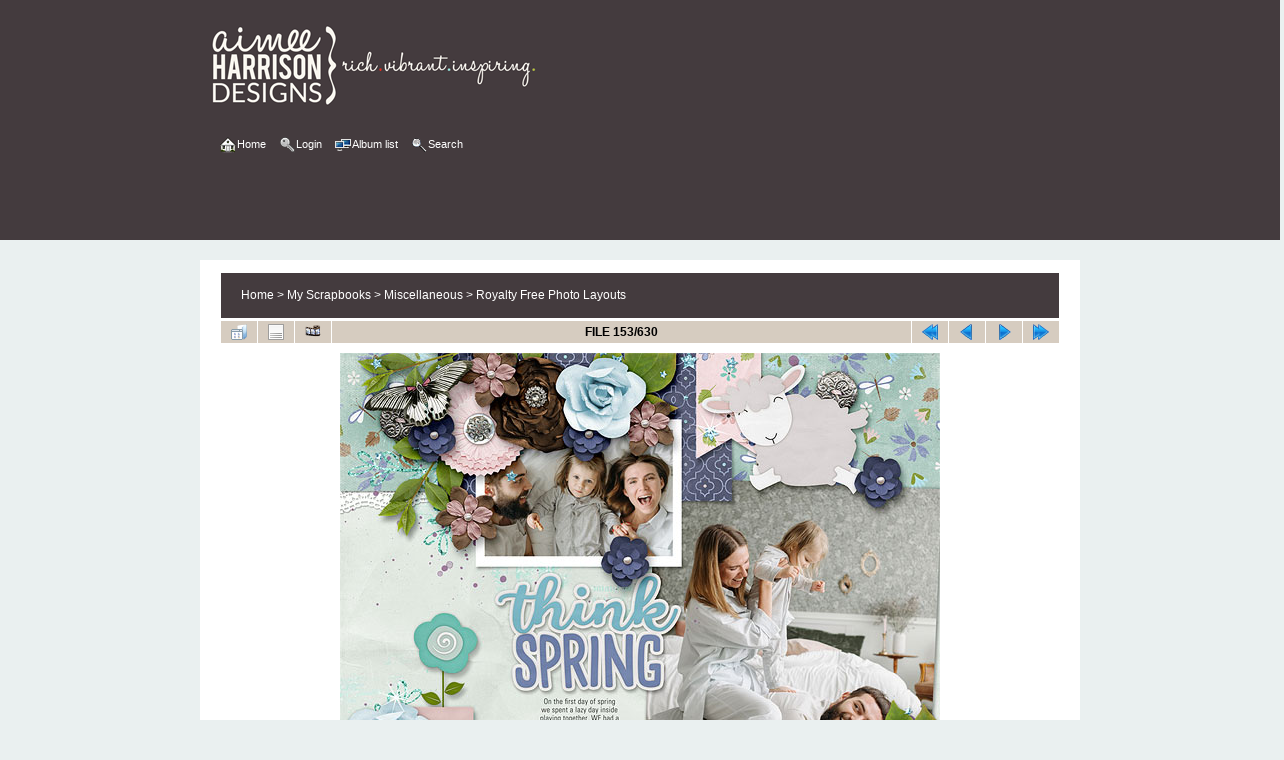

--- FILE ---
content_type: text/html; charset=utf-8
request_url: https://aimeeharrisondesigns.com/gallery/displayimage.php?album=lastup&cat=23&pid=2574
body_size: 33247
content:
<!DOCTYPE html PUBLIC "-//W3C//DTD XHTML 1.0 Transitional//EN"

   "http://www.w3.org/TR/xhtml1/DTD/xhtml1-transitional.dtd">

<html xmlns="http://www.w3.org/1999/xhtml" xml:lang="en" lang="en" dir="ltr">

<head>

<meta http-equiv="Content-Type" content="text/html; charset=utf-8" />

<meta http-equiv="Pragma" content="no-cache" />

<title>Last additions - Think Spring - </title>

<meta name="robots" content="noindex, nofollow" />
<link rel="start" href="displayimage.php?album=lastup&amp;cat=23&amp;pid=2728" title="Return to start" />
<link rel="prev" href="displayimage.php?album=lastup&amp;cat=23&amp;pid=2575#top_display_media" title="See previous file" />
<link rel="last" href="displayimage.php?album=lastup&amp;cat=23&amp;pid=1062" title="Skip to end" />
<link rel="next" href="displayimage.php?album=lastup&amp;cat=23&amp;pid=2573#top_display_media" title="See next file"/>
<link rel="up" href="thumbnails.php?album=lastup&amp;cat=23&amp;page=4" title="Return to the thumbnail page"/>


<link rel="stylesheet" href="css/coppermine.css" type="text/css" />

<link rel="stylesheet" href="themes/ahd1/style.css" type="text/css" />

<link rel="shortcut icon" href="favicon.ico" />

<!-- Begin IE6 support -->

<!--[if lt IE 7]>

<style>

body {behavior: url(themes/ahd1/csshover3.htc );}

.dropmenu li {width: 1px;} .dropmenu li a.firstlevel span.firstlevel {white-space: nowrap;} .main_menu {overflow: auto;}

</style>

<![endif]-->

<!-- End IE6 support -->

<script type="text/javascript">
/* <![CDATA[ */
    var js_vars = {"site_url":"http:\/\/aimeeharrisondesigns.com\/gallery","debug":true,"icon_dir":"images\/icons\/","lang_close":"Close","icon_close_path":"images\/icons\/close.png","cookies_allowed":true,"position":"152","album":"lastup","cat":23,"count":"630","buttons":{"pic_info_title":"Display\/hide file information","pic_info_btn":"","slideshow_tgt":"displayimage.php?album=lastup&amp;cat=23&amp;pid=2574&amp;slideshow=5000#top_display_media","slideshow_title":"Slideshow","slideshow_btn":"","loc":""},"stars_amount":"5","lang_rate_pic":"Rollover to rate this picture","rating":0,"theme_dir":"","can_vote":"true","form_token":"59857dfb90d362a871bfd3cfb8495e19","timestamp":1769168164,"thumb_width":"200","thumb_use":"any","max_item":"5","picture_id":"2574"};
/* ]]> */
</script>
<script type="text/javascript" src="js/jquery-1.12.4.js"></script>
<script type="text/javascript" src="js/jquery-migrate-1.4.1.js"></script>
<script type="text/javascript" src="js/scripts.js"></script>
<script type="text/javascript" src="js/jquery.greybox.js"></script>
<script type="text/javascript" src="js/jquery.elastic.js"></script>
<script type="text/javascript" src="js/displayimage.js"></script>


<!--

  SVN version info:

  Coppermine version: 1.5.9

  $HeadURL: https://svn.code.sf.net/p/coppermine/code/trunk/cpg1.5.x/themes/ahd1/template.html $

  $Revision: 7809 $

-->

</head>

<body>

    

    <div id="cpg_logo_block_outer">

        <div class="cpg_logo_block_inner">

            <div id="cpg_logo_block_logo">

                <a href="index.php">

                    <img src="themes/ahd1/images/logo.png" border="0" width="557" height="125" alt="" />

                </a>

            </div>

            <div id="cpg_logo_block_name">

                <h1></h1>

                <h3></h3>

            </div>

            <div class="clearer"></div>

        </div>

    </div>

    <div id="cpg_header_block_outer">

        <div class="cpg_header_block_inner">

            <div id="main_menu">

                    <ul class="dropmenu">
          
                        <!-- BEGIN home -->
                        <li>
                            <a href="index.php" title="Go to the home page" class="firstlevel" ><span class="firstlevel"><img src="images/icons/home.png" border="0" alt="" width="16" height="16" class="icon" />Home</span></a>
                            
                        </li>
                        <!-- END home -->
                        
                        
                        
                        <!-- BEGIN login -->
                        <li>
                            <a href="login.php?referer=displayimage.php%3Falbum%3Dlastup%26cat%3D23%26pid%3D2574" title="Log me in"  class="firstlevel" ><span class="firstlevel"><img src="images/icons/login.png" border="0" alt="" width="16" height="16" class="icon" />Login</span></a>
                        </li>
                        <!-- END login -->
                        
</ul>

                    <ul class="dropmenu">
          
                        
                        <!-- BEGIN album_list -->
                        <li>
                            <a href="index.php?cat=23" title="Go to the album list" class="firstlevel" ><span class="firstlevel"><img src="images/icons/alb_mgr.png" border="0" alt="" width="16" height="16" class="icon" />Album list</span></a>
                            <ul>
                                <!-- BEGIN lastup -->
                                <li>
                                    <a href="thumbnails.php?album=lastup&amp;cat=23" title="Show most recent uploads" rel="nofollow"><span><img src="images/icons/last_uploads.png" border="0" alt="" width="16" height="16" class="icon" />Last uploads</span></a>
                                </li>
                                <!-- END lastup -->
                                <!-- BEGIN lastcom -->
                                <li>
                                    <a href="thumbnails.php?album=lastcom&amp;cat=23" title="Show most recent comments" rel="nofollow"><span><img src="images/icons/comment.png" border="0" alt="" width="16" height="16" class="icon" />Last comments</span></a>
                                </li>
                                <!-- END lastcom -->
                                <!-- BEGIN topn -->
                                <li>
                                    <a href="thumbnails.php?album=topn&amp;cat=23" title="Show most viewed items" rel="nofollow"><span><img src="images/icons/most_viewed.png" border="0" alt="" width="16" height="16" class="icon" />Most viewed</span></a>
                                </li>
                                <!-- END topn -->
                                <!-- BEGIN toprated -->
                                <li>
                                    <a href="thumbnails.php?album=toprated&amp;cat=23" title="Show top rated items" rel="nofollow"><span><img src="images/icons/top_rated.png" border="0" alt="" width="16" height="16" class="icon" />Top rated</span></a>
                                </li>
                                <!-- END toprated -->
                                <!-- BEGIN favpics -->
                                <li>
                                    <a href="thumbnails.php?album=favpics" title="Go to my favorites" rel="nofollow"><span><img src="images/icons/favorites.png" border="0" alt="" width="16" height="16" class="icon" />My Favorites</span></a>
                                </li>
                                <!-- END favpics -->
                            </ul>
                        </li>
                        <!-- END album_list -->
                        <!-- BEGIN search -->
                        <li>
                            <a href="search.php" title="Search the gallery"  class="firstlevel" ><span class="firstlevel"><img src="images/icons/search.png" border="0" alt="" width="16" height="16" class="icon" />Search</span></a>
                        </li>
                        <!-- END search -->
</ul>

                    

            </div><!-- Begin IE7 support --><img src="images/spacer.gif" class="menuheight" alt="" /><!-- End IE7 support -->

            <div class="clearer"></div>

            

        </div>

    </div>

    <div id="cpg_main_block_outer">

        <div class="cpg_main_block_inner">

            
<!-- Start standard table -->
<table align="center" width="100%" cellspacing="1" cellpadding="0" class="maintable ">

        <tr>
            <td colspan="3" align="left">
                <div class="cpg_starttable_outer">
                    <div class="cpg_starttable_inner">
                        <table width="100%" cellpadding="0" cellspacing="0" border="0">
                            <tr>
                                <td class="statlink">
                                    <a href="index.php">Home</a> > <a href="index.php?cat=3">My Scrapbooks</a> > <a href="index.php?cat=23">Miscellaneous</a> > <a href="thumbnails.php?album=146">Royalty Free Photo Layouts</a>
                                </td>
                                <td class="statlink">
                                    <img src="images/spacer.gif" width="1" height="25" border="0" alt="" />
                                </td>
                            </tr>
                        </table>
                    </div>
                </div>
            </td>
        </tr>
</table>
<!-- End standard table -->
<a name="top_display_media"></a>
<!-- Start standard table -->
<table align="center" width="100%" cellspacing="1" cellpadding="0" class="maintable ">

        <tr>
                <td align="center" valign="middle" class="navmenu" width="48"><a href="thumbnails.php?album=lastup&amp;cat=23&amp;page=4" class="navmenu_pic" title="Return to the thumbnail page"><img src="images/navbar/thumbnails.png" align="middle" border="0" alt="Return to the thumbnail page" /></a></td>
<!-- BEGIN pic_info_button -->
                <!-- button will be added by displayimage.js -->
                <td id="pic_info_button" align="center" valign="middle" class="navmenu" width="48"></td>
<!-- END pic_info_button -->
<!-- BEGIN slideshow_button -->
                <!-- button will be added by displayimage.js -->
                <td id="slideshow_button" align="center" valign="middle" class="navmenu" width="48"></td>
<!-- END slideshow_button -->
                <td align="center" valign="middle" class="navmenu" width="100%">FILE 153/630</td>


<!-- BEGIN nav_start -->
                <td align="center" valign="middle" class="navmenu" width="48"><a href="displayimage.php?album=lastup&amp;cat=23&amp;pid=2728#top_display_media" class="navmenu_pic" title="Return to start"><img src="images/navbar/start.png" border="0" align="middle" alt="Return to start" /></a></td>
<!-- END nav_start -->
<!-- BEGIN nav_prev -->
                <td align="center" valign="middle" class="navmenu" width="48"><a href="displayimage.php?album=lastup&amp;cat=23&amp;pid=2575#top_display_media" class="navmenu_pic" title="See previous file"><img src="images/navbar/prev.png" border="0" align="middle" alt="See previous file" /></a></td>
<!-- END nav_prev -->
<!-- BEGIN nav_next -->
                <td align="center" valign="middle" class="navmenu" width="48"><a href="displayimage.php?album=lastup&amp;cat=23&amp;pid=2573#top_display_media" class="navmenu_pic" title="See next file"><img src="images/navbar/next.png" border="0" align="middle" alt="See next file" /></a></td>
<!-- END nav_next -->
<!-- BEGIN nav_end -->
                <td align="center" valign="middle" class="navmenu" width="48"><a href="displayimage.php?album=lastup&amp;cat=23&amp;pid=1062#top_display_media" class="navmenu_pic" title="Skip to end"><img src="images/navbar/end.png" border="0" align="middle" alt="Skip to end" /></a></td>
<!-- END nav_end -->

        </tr>
</table>
<!-- End standard table -->

<!-- Start standard table -->
<table align="center" width="100%" cellspacing="1" cellpadding="0" class="maintable ">
        <tr>
                <td align="center" class="display_media" nowrap="nowrap">
                        <table width="100%" cellspacing="2" cellpadding="0">
                                <tr>
                                        <td align="center" style="{SLIDESHOW_STYLE}">
                                                <img src="albums/userpics/10001/aimeeh_THINKspring_feelingsheepish_HSA-preciousmoments3_600.jpg" width="600" height="600" class="image" border="0" alt="Think Spring
" title="Think Spring
" /><br />

                                        </td>
                                </tr>
                        </table>
                </td>
            </tr>
            <tr>
                <td>
                        <table width="100%" cellspacing="2" cellpadding="0" class="tableb tableb_alternate">
                                        <tr>
                                                <td align="center">
                                                        
                                                </td>
                                        </tr>
                        </table>


<!-- BEGIN img_desc -->
                        <table cellpadding="0" cellspacing="0" class="tableb tableb_alternate" width="100%">
<!-- BEGIN title -->
                                <tr>
                                        <td class="tableb tableb_alternate"><h1 class="pic_title">
                                                Think Spring
                                        </h1></td>
                                </tr>
<!-- END title -->

                        </table>
<!-- END img_desc -->
                </td>
        </tr>
</table>
<!-- End standard table -->
<div id="filmstrip">
<!-- Start standard table -->
<table align="center" width="100%" cellspacing="1" cellpadding="0" class="maintable ">

        <tr>
          <td style="background-image: url(themes/ahd1/images/tile1.gif);background-repeat:repeat-x;"><img src="images/spacer.gif" width="1" height="28" alt="" border="0" /></td>
        </tr>
        <tr>
          <td valign="bottom" class="thumbnails filmstrip_background" align="center" style="{THUMB_TD_STYLE}">
            <table width="100%" cellspacing="0" cellpadding="0" border="0">
                <tr>
                   <td width="50%" class="prev_strip"></td>
                     <td valign="bottom"  style="{THUMB_TD_STYLE}">
                       <div id="film" style="width:1020px; position:relative;"><table class="tape" ><tr>
                <td align="center" class="thumb" >
                  <a href="displayimage.php?album=lastup&amp;cat=23&amp;pid=2576#top_display_media" class="thumbLink" style="width:200px; float: left"><img src="albums/userpics/10001/thumb_aimeeh_ISLANDhopping_galapagos_HSA-myartypockets6_600.jpg" class="strip_image" border="0" alt="aimeeh_ISLANDhopping_galapagos_HSA-myartypockets6_600.jpg" title="Filename=aimeeh_ISLANDhopping_galapagos_HSA-myartypockets6_600.jpg
Filesize=515KiB
Dimensions=600x600
Date added=Sep 14, 2021" /></a>
                </td>

                <td align="center" class="thumb" >
                  <a href="displayimage.php?album=lastup&amp;cat=23&amp;pid=2575#top_display_media" class="thumbLink" style="width:200px; float: left"><img src="albums/userpics/10001/thumb_aimeeh_TOGETHER_feelingsheepish_HSA-mytreasures2_600.jpg" class="strip_image" border="0" alt="aimeeh_TOGETHER_feelingsheepish_HSA-mytreasures2_600.jpg" title="Filename=aimeeh_TOGETHER_feelingsheepish_HSA-mytreasures2_600.jpg
Filesize=172KiB
Dimensions=600x600
Date added=Sep 14, 2021" /></a>
                </td>

                <td align="center" class="thumb" >
                  <a href="displayimage.php?album=lastup&amp;cat=23&amp;pid=2574#top_display_media" class="thumbLink" style="width:200px; float: left"><img src="albums/userpics/10001/thumb_aimeeh_THINKspring_feelingsheepish_HSA-preciousmoments3_600.jpg" class="strip_image middlethumb" border="0" alt="aimeeh_THINKspring_feelingsheepish_HSA-preciousmoments3_600.jpg" title="Filename=aimeeh_THINKspring_feelingsheepish_HSA-preciousmoments3_600.jpg
Filesize=130KiB
Dimensions=600x600
Date added=Sep 14, 2021" /></a>
                </td>

                <td align="center" class="thumb" >
                  <a href="displayimage.php?album=lastup&amp;cat=23&amp;pid=2573#top_display_media" class="thumbLink" style="width:200px; float: left"><img src="albums/userpics/10001/thumb_aimeeh_FUN_feelingsheepish_NOtemplate_600.jpg" class="strip_image" border="0" alt="aimeeh_FUN_feelingsheepish_NOtemplate_600.jpg" title="Filename=aimeeh_FUN_feelingsheepish_NOtemplate_600.jpg
Filesize=255KiB
Dimensions=600x600
Date added=Sep 14, 2021" /></a>
                </td>

                <td align="center" class="thumb" >
                  <a href="displayimage.php?album=lastup&amp;cat=23&amp;pid=2572#top_display_media" class="thumbLink" style="width:200px; float: left"><img src="albums/userpics/10001/thumb_aimeeh_SWEET_feelingsheepish_HSA-myartypockets6_600.jpg" class="strip_image" border="0" alt="aimeeh_SWEET_feelingsheepish_HSA-myartypockets6_600.jpg" title="Filename=aimeeh_SWEET_feelingsheepish_HSA-myartypockets6_600.jpg
Filesize=117KiB
Dimensions=600x600
Date added=Sep 14, 2021" /></a>
                </td>
</tr></table></div>
                     </td>
                   <td width="50%" align="right" class="next_strip"></td>
                </tr>
            </table>
          </td>
        </tr>
        <tr>
         <td style="background-image: url(themes/ahd1/images/tile2.gif);background-repeat:repeat-x;"><img src="images/spacer.gif" width="1" height="28" alt="" border="0" /></td>
        </tr>


</table>
<!-- End standard table -->
</div><table align="center" width="100%" cellspacing="1" cellpadding="0" class="maintable">
    <tr>
        <td colspan="6" class="tableh2" id="voting_title"><strong>Rate this file </strong> (No vote yet)</td>
    </tr>
    <tr id="rating_stars">
        <td class="tableb" id="star_rating"></td>
    </tr>
    <tr class="noscript">
      <td class="tableb" colspan="6" align="center">
        <noscript>
           Javascript must be enabled in order to vote
        </noscript>
      </td>
    </tr>
</table>
<div id="picinfo" style="display: block;">

<!-- Start standard table -->
<table align="center" width="100%" cellspacing="1" cellpadding="0" class="maintable ">
        <tr><td colspan="2" class="tableh2">File information</td></tr>
        <tr><td class="tableb tableb_alternate" valign="top" >Filename:</td><td class="tableb tableb_alternate">aimeeh_THINKspring_feelingsheepish_HSA-preciousmoments3_600.jpg</td></tr>
        <tr><td class="tableb tableb_alternate" valign="top" >Album name:</td><td class="tableb tableb_alternate"><span class="alblink"><a href="profile.php?uid=1">admin</a> / <a href="thumbnails.php?album=146">Royalty Free Photo Layouts</a></span></td></tr>
        <tr><td class="tableb tableb_alternate" valign="top" >Kit Name:</td><td class="tableb tableb_alternate">Feeling Sheepish</td></tr>
        <tr><td class="tableb tableb_alternate" valign="top" >Template Name:</td><td class="tableb tableb_alternate">HSA Precious moments 3</td></tr>
        <tr><td class="tableb tableb_alternate" valign="top" >Filesize:</td><td class="tableb tableb_alternate"><span dir="ltr">130&nbsp;KiB</span></td></tr>
        <tr><td class="tableb tableb_alternate" valign="top" >Date added:</td><td class="tableb tableb_alternate">Sep 14, 2021</td></tr>
        <tr><td class="tableb tableb_alternate" valign="top" >Dimensions:</td><td class="tableb tableb_alternate">600 x 600 pixels</td></tr>
        <tr><td class="tableb tableb_alternate" valign="top" >Displayed:</td><td class="tableb tableb_alternate">502 times</td></tr>
        <tr><td class="tableb tableb_alternate" valign="top" >URL:</td><td class="tableb tableb_alternate"><a href="http://aimeeharrisondesigns.com/gallery/displayimage.php?pid=2574" >http://aimeeharrisondesigns.com/gallery/displayimage.php?pid=2574</a></td></tr>
        <tr><td class="tableb tableb_alternate" valign="top" >Favorites:</td><td class="tableb tableb_alternate"><a href="addfav.php?pid=2574&amp;referer=displayimage.php%3Falbum%3Dlastup%26cat%3D23%26pid%3D2574" >Add to Favorites</a></td></tr>
</table>
<!-- End standard table -->
</div>
<a name="comments_top"></a><div id="comments">
        <form method="post" name="post" id="post" onsubmit="return notDefaultUsername(this, '{DEFAULT_USERNAME}', '{DEFAULT_USERNAME_MESSAGE}');" action="db_input.php">
                <table align="center" width="100%" cellspacing="1" cellpadding="0" class="maintable">
                        <tr>
                                        <td width="100%" class="tableh2">Add your comment</td>
                        </tr>
                        <tr>
                <td colspan="1">
                        <table width="100%" cellpadding="0" cellspacing="0">





                                                        </tr>

                        </table>
                </td>
        </tr>

<!-- BEGIN login_to_comment -->
        <tr>
                                <td class="tableb tableb_alternate" colspan="2">
                                  Anonymous comments are not allowed here. <a href="login.php?referer=displayimage.php%3Falbum%3Dlastup%26cat%3D23%26pid%3D2574">Log in</a> to post your comment
                                </td>
        </tr>
<!-- END login_to_comment -->
                </table>
        </form></div>
    <script language="javascript" type="text/javascript">
<!--
        addonload("document.getElementById('debug_output_select_all').style.display = 'inline'");
//-->
        </script>
    <form name="debug" action="displayimage.php" id="debug">
<!-- Start standard table -->
<table align="center" width="100%" cellspacing="1" cellpadding="0" class="maintable ">
        <tr>
                <td class="" colspan="2">
                    <div class="cpg_starttable_outer">
                        <div class="cpg_starttable_inner">
                            <img src="images/icons/bug.png" border="0" alt="" width="16" height="16" class="icon" />Debug Info&nbsp;<a class="greybox" href="help.php?f=empty.htm&amp;h=lang_cpg_debug_output%5Bdebug_output_explain%5D&amp;t=lang_cpg_debug_output%5Bcopy_and_paste_instructions%5D" rel="help.php?css=ahd1&amp;f=empty.htm&amp;h=lang_cpg_debug_output%5Bdebug_output_explain%5D&amp;t=lang_cpg_debug_output%5Bcopy_and_paste_instructions%5D" title="Help"><img src="images/help.gif" width="13" height="11" border="0" alt="" /></a>
                        </div>
                    </div>
                </td>
        </tr>
    <tr>
        <td>

        </td>
    </tr>
    <tr>
        <td valign="top" align="left" class="tableb">
            Debug Output: <span class="detail_head_collapsed">show / hide</span>
            <span class="detail_body">
                <button type="button" class="button" name="debug_output_select_all" style="display:none" id="debug_output_select_all" value="Select All" onclick="HighlightAll('debug.debugtext');">Select All</button><br />
                <textarea  rows="30" cols="60" class="debug_text" name="debugtext">USER: &#0010;------------------&#0010;Array
(
    [ID] =&gt; d299c00dcf98eda56a27f2a7b477e1e5
    [am] =&gt; 1
    [liv] =&gt; Array
        (
        )

)
&#0010;==========================&#0010;USER DATA:&#0010;------------------&#0010;Array
(
    [user_id] =&gt; 0
    [user_name] =&gt; Guest
    [groups] =&gt; Array
        (
            [0] =&gt; 3
        )

    [group_quota] =&gt; 0
    [can_rate_pictures] =&gt; 1
    [can_send_ecards] =&gt; 0
    [can_post_comments] =&gt; 0
    [can_upload_pictures] =&gt; 0
    [can_create_albums] =&gt; 0
    [pub_upl_need_approval] =&gt; 1
    [priv_upl_need_approval] =&gt; 1
    [access_level] =&gt; 3
    [disk_max] =&gt; 0
    [disk_min] =&gt; 0
    [has_admin_access] =&gt; 0
    [group_name] =&gt; Anonymous
    [can_create_public_albums] =&gt; 0
    [can_see_all_albums] =&gt; 0
    [group_id] =&gt; 3
    [allowed_albums] =&gt; Array
        (
        )

)
&#0010;==========================&#0010;Queries:&#0010;------------------&#0010;Array
(
    [0] =&gt; SELECT name, value FROM cpgmh_config [include/init.inc.php:180] (0.25 ms)
    [1] =&gt; SELECT * FROM cpgmh_plugins ORDER BY priority [include/plugin_api.inc.php:48] (0.12 ms)
    [2] =&gt; DELETE FROM `girlbohe_cpg618`.cpgmh_sessions WHERE time &lt; 1769164564 AND remember = 0 [bridge/udb_base.inc.php:59] (1.03 ms)
    [3] =&gt; DELETE FROM `girlbohe_cpg618`.cpgmh_sessions WHERE time &lt; 1767958564 [bridge/udb_base.inc.php:59] (0.12 ms)
    [4] =&gt; UPDATE cpgmh_config SET value = 1769168164 WHERE name = 'session_cleanup' [bridge/udb_base.inc.php:59] (0.97 ms)
    [5] =&gt; SELECT MAX(group_quota) AS disk_max, MIN(group_quota) AS disk_min, MAX(can_rate_pictures) AS can_rate_pictures, MAX(can_send_ecards) AS can_send_ecards, MAX(can_post_comments) AS can_post_comments, MAX(can_upload_pictures) AS can_upload_pictures, MAX(can_create_albums) AS can_create_albums, MAX(has_admin_access) AS has_admin_access, MAX(access_level) AS access_level, MIN(pub_upl_need_approval) AS pub_upl_need_approval, MIN( priv_upl_need_approval) AS	 priv_upl_need_approval FROM cpgmh_usergroups WHERE group_id in (3) [bridge/udb_base.inc.php:357] (0.09 ms)
    [6] =&gt; SELECT group_name FROM cpgmh_usergroups WHERE group_id= 3 [bridge/udb_base.inc.php:362] (0.05 ms)
    [7] =&gt; SELECT COUNT(*) FROM cpgmh_categorymap WHERE group_id in (3) [bridge/udb_base.inc.php:375] (0.05 ms)
    [8] =&gt; SELECT aid FROM cpgmh_albums WHERE moderator_group IN (3) [include/init.inc.php:274] (0.05 ms)
    [9] =&gt; SELECT lang_id FROM cpgmh_languages WHERE enabled='YES' [include/init.inc.php:337] (0.19 ms)
    [10] =&gt; DELETE FROM cpgmh_banned WHERE expiry &lt; '2026-01-23 06:36:04' [include/init.inc.php:451] (0.43 ms)
    [11] =&gt; SELECT null FROM cpgmh_banned WHERE ('13.58.96.218' LIKE ip_addr ) AND brute_force=0 LIMIT 1 [include/init.inc.php:467] (0.3 ms)
    [12] =&gt; SELECT aid FROM cpgmh_albums WHERE (1  AND visibility != 0 AND visibility != 10000 AND visibility NOT IN (3)) [include/functions.inc.php:1112] (0.06 ms)
    [13] =&gt; SELECT rgt, lft, depth FROM cpgmh_categories WHERE cid = 23 LIMIT 1 [include/functions.inc.php:44] (0.1 ms)
    [14] =&gt; SELECT cid FROM cpgmh_categories WHERE lft BETWEEN 8 AND 9 [include/functions.inc.php:49] (0.05 ms)
    [15] =&gt; SELECT keyword FROM cpgmh_albums WHERE category IN (23) [include/functions.inc.php:57] (0.05 ms)
    [16] =&gt; SELECT ctime FROM cpgmh_pictures WHERE pid = 2574 [include/functions.inc.php:2266] (0.59 ms)
    [17] =&gt; SELECT COUNT(*) FROM cpgmh_pictures AS p
            INNER JOIN cpgmh_albums AS r ON r.aid = p.aid
            INNER JOIN cpgmh_categories AS c2 ON c2.cid = category WHERE (c2.lft BETWEEN 8 AND 9)
            AND approved = 'YES'
            AND (ctime &gt; 1631628199
            OR ctime = 1631628199 AND pid &gt; 2574) [include/functions.inc.php:2277] (3.29 ms)
    [18] =&gt; SELECT COUNT(*)
                FROM cpgmh_pictures AS r
                INNER JOIN cpgmh_albums AS a ON a.aid = r.aid
                INNER JOIN cpgmh_categories AS c2 ON c2.cid = category WHERE (c2.lft BETWEEN 8 AND 9)
                AND approved = 'YES' [include/functions.inc.php:1616] (0.08 ms)
    [19] =&gt; SELECT r.pid, r.aid, filepath, filename, url_prefix, pwidth, pheight, filesize, ctime, r.title, r.keywords, r.votes, pic_rating, hits, caption, r.owner_id, user1, user2
                FROM cpgmh_pictures AS r
                INNER JOIN cpgmh_albums AS a ON a.aid = r.aid
                INNER JOIN cpgmh_categories AS c2 ON c2.cid = category WHERE (c2.lft BETWEEN 8 AND 9)
                AND approved = 'YES'
                ORDER BY ctime DESC, pid DESC
                 LIMIT 152 ,1 [include/functions.inc.php:1632] (8.19 ms)
    [20] =&gt; SELECT COUNT(*)
                FROM cpgmh_pictures AS r
                INNER JOIN cpgmh_albums AS a ON a.aid = r.aid
                INNER JOIN cpgmh_categories AS c2 ON c2.cid = category WHERE (c2.lft BETWEEN 8 AND 9)
                AND approved = 'YES' [include/functions.inc.php:1616] (0.08 ms)
    [21] =&gt; SELECT r.pid
                FROM cpgmh_pictures AS r
                INNER JOIN cpgmh_albums AS a ON a.aid = r.aid
                INNER JOIN cpgmh_categories AS c2 ON c2.cid = category WHERE (c2.lft BETWEEN 8 AND 9)
                AND approved = 'YES'
                ORDER BY ctime DESC, pid DESC
                 LIMIT 151 ,1 [include/functions.inc.php:1632] (1.75 ms)
    [22] =&gt; SELECT COUNT(*)
                FROM cpgmh_pictures AS r
                INNER JOIN cpgmh_albums AS a ON a.aid = r.aid
                INNER JOIN cpgmh_categories AS c2 ON c2.cid = category WHERE (c2.lft BETWEEN 8 AND 9)
                AND approved = 'YES' [include/functions.inc.php:1616] (0.08 ms)
    [23] =&gt; SELECT r.pid
                FROM cpgmh_pictures AS r
                INNER JOIN cpgmh_albums AS a ON a.aid = r.aid
                INNER JOIN cpgmh_categories AS c2 ON c2.cid = category WHERE (c2.lft BETWEEN 8 AND 9)
                AND approved = 'YES'
                ORDER BY ctime DESC, pid DESC
                 LIMIT 153 ,1 [include/functions.inc.php:1632] (1.44 ms)
    [24] =&gt; SELECT COUNT(*)
                FROM cpgmh_pictures AS r
                INNER JOIN cpgmh_albums AS a ON a.aid = r.aid
                INNER JOIN cpgmh_categories AS c2 ON c2.cid = category WHERE (c2.lft BETWEEN 8 AND 9)
                AND approved = 'YES' [include/functions.inc.php:1616] (0.06 ms)
    [25] =&gt; SELECT r.pid
                FROM cpgmh_pictures AS r
                INNER JOIN cpgmh_albums AS a ON a.aid = r.aid
                INNER JOIN cpgmh_categories AS c2 ON c2.cid = category WHERE (c2.lft BETWEEN 8 AND 9)
                AND approved = 'YES'
                ORDER BY ctime DESC, pid DESC
                 LIMIT 0 ,1 [include/functions.inc.php:1632] (0.04 ms)
    [26] =&gt; SELECT COUNT(*)
                FROM cpgmh_pictures AS r
                INNER JOIN cpgmh_albums AS a ON a.aid = r.aid
                INNER JOIN cpgmh_categories AS c2 ON c2.cid = category WHERE (c2.lft BETWEEN 8 AND 9)
                AND approved = 'YES' [include/functions.inc.php:1616] (0.04 ms)
    [27] =&gt; SELECT r.pid
                FROM cpgmh_pictures AS r
                INNER JOIN cpgmh_albums AS a ON a.aid = r.aid
                INNER JOIN cpgmh_categories AS c2 ON c2.cid = category WHERE (c2.lft BETWEEN 8 AND 9)
                AND approved = 'YES'
                ORDER BY ctime ASC, pid ASC
                 LIMIT 0 ,1 [include/functions.inc.php:1632] (0.04 ms)
    [28] =&gt; SELECT title, comments, votes, category, aid FROM cpgmh_albums WHERE aid='146' LIMIT 1 [displayimage.php:420] (0.04 ms)
    [29] =&gt; SELECT p.cid, p.name FROM cpgmh_categories AS c,
                cpgmh_categories AS p
                WHERE c.lft BETWEEN p.lft AND p.rgt
                AND c.cid = 23
                ORDER BY p.lft [include/functions.inc.php:2945] (0.04 ms)
    [30] =&gt; SELECT extension, mime, content, player FROM cpgmh_filetypes [include/functions.inc.php:5956] (0.09 ms)
    [31] =&gt; SELECT null FROM cpgmh_votes WHERE pic_id= 2574 AND user_md5_id='d299c00dcf98eda56a27f2a7b477e1e5' [include/themes.inc.php:3625] (0.62 ms)
    [32] =&gt; SELECT null FROM cpgmh_vote_stats WHERE pid = 2574 AND ip = '13.58.96.218' [include/themes.inc.php:3626] (0.44 ms)
    [33] =&gt; SELECT user_name as user_name FROM `girlbohe_cpg618`.cpgmh_users WHERE user_id = '1' [bridge/udb_base.inc.php:59] (0.06 ms)
    [34] =&gt; SELECT COUNT(msg_id) FROM cpgmh_comments WHERE pid='2574' [include/themes.inc.php:3758] (0.53 ms)
    [35] =&gt; SELECT COUNT(*)
                FROM cpgmh_pictures AS r
                INNER JOIN cpgmh_albums AS a ON a.aid = r.aid
                INNER JOIN cpgmh_categories AS c2 ON c2.cid = category WHERE (c2.lft BETWEEN 8 AND 9)
                AND approved = 'YES' [include/functions.inc.php:1616] (0.11 ms)
    [36] =&gt; SELECT r.pid, r.aid, filepath, filename, url_prefix, pwidth, pheight, filesize, ctime, r.title
                FROM cpgmh_pictures AS r
                INNER JOIN cpgmh_albums AS a ON a.aid = r.aid
                INNER JOIN cpgmh_categories AS c2 ON c2.cid = category WHERE (c2.lft BETWEEN 8 AND 9)
                AND approved = 'YES'
                ORDER BY ctime DESC, pid DESC
                 LIMIT 150 ,5 [include/functions.inc.php:1632] (4 ms)
)
&#0010;==========================&#0010;GET :&#0010;------------------&#0010;Array
(
    [album] =&gt; lastup
    [cat] =&gt; 23
    [pid] =&gt; 2574
)
&#0010;==========================&#0010;POST :&#0010;------------------&#0010;Array
(
)
&#0010;==========================&#0010;COOKIE :&#0010;------------------&#0010;Array
(
)
&#0010;==========================&#0010;                </textarea>
            </span>
        </td>
    </tr>
</table>
<!-- End standard table -->
</form>

            <br /> <!-- workaround for issue 64492 - do not remove the line break! -->

        </div>

    </div>

    <div id="cpg_footer_block_outer">

        <div class="cpg_footer_block_inner">

            

            
<div class="footer" align="center" style="padding:10px;display:block;visibility:visible; font-family: Verdana,Arial,sans-serif;">Powered by <a href="https://coppermine-gallery.com/" title="Coppermine Photo Gallery" rel="external">Coppermine Photo Gallery</a></div>

        </div>

    </div>

<!--Coppermine Photo Gallery 1.6.27 (stable)-->
</body>

</html>